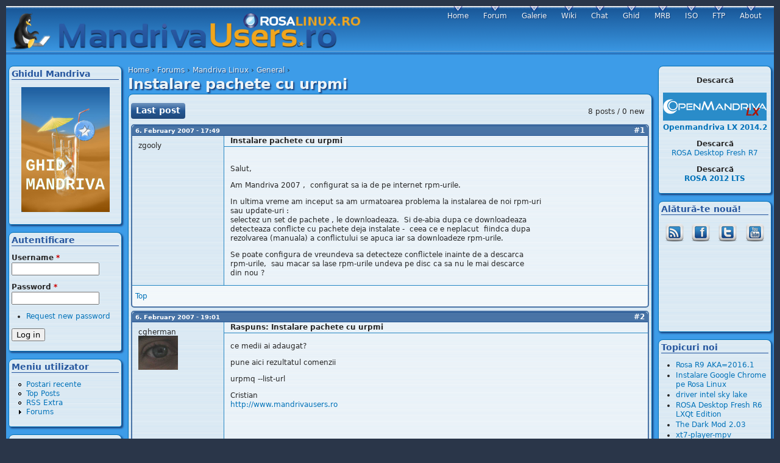

--- FILE ---
content_type: text/html; charset=UTF-8
request_url: http://www.mandrivausers.ro/comment/9409.html
body_size: 40613
content:
<!DOCTYPE html PUBLIC "-//W3C//DTD XHTML+RDFa 1.0//EN"
  "http://www.w3.org/MarkUp/DTD/xhtml-rdfa-1.dtd">
<html xmlns="http://www.w3.org/1999/xhtml" xml:lang="en" version="XHTML+RDFa 1.0" dir="ltr">

<head profile="http://www.w3.org/1999/xhtml/vocab">
  <meta http-equiv="Content-Type" content="text/html; charset=utf-8" />
<meta property="fb:app_id" content="" />
<link rel="shortcut icon" href="../favicon.ico" type="image/vnd.microsoft.icon" />
<meta property="og:site_name" content="Mandrivausers.ro" />
<link rel="shortlink" href="../node/4306.html" />
<meta name="Generator" content="Drupal 7 (http://drupal.org)" />
<link rel="canonical" href="../content/instalare-pachete-cu-urpmi.html" />
<meta property="og:title" content="Instalare pachete cu urpmi" />
  <title>Instalare pachete cu urpmi | Mandrivausers.ro</title>
  <style type="text/css" media="all">@import url("../modules/system/system.base.css%3Fndl19y.css");
@import url("../modules/system/system.menus.css%3Fndl19y.css");
@import url("../modules/system/system.messages.css%3Fndl19y.css");
@import url("../modules/system/system.theme.css%3Fndl19y.css");</style>
<style type="text/css" media="all">@import url("../modules/aggregator/aggregator.css%3Fndl19y.css");
@import url("../modules/comment/comment.css%3Fndl19y.css");
@import url("../modules/field/theme/field.css%3Fndl19y.css");
@import url("../sites/all/modules/mollom/mollom.css%3Fndl19y.css");
@import url("../modules/node/node.css%3Fndl19y.css");
@import url("../modules/poll/poll.css%3Fndl19y.css");
@import url("../modules/user/user.css%3Fndl19y.css");
@import url("../modules/forum/forum.css%3Fndl19y.css");</style>
<style type="text/css" media="all">@import url("../sites/all/modules/ctools/css/ctools.css%3Fndl19y.css");
@import url("../sites/default/files/sl_sprites.css%3Fndl19y.css");
@import url("../sites/all/modules/advanced_forum/styles/naked/advanced-forum.naked.structure.css%3Fndl19y.css");
@import url("../sites/all/modules/advanced_forum/styles/mdvrod7/advanced-forum.mdvrod7.style.css%3Fndl19y.css");
@import url("../sites/all/modules/advanced_forum/styles/naked/advanced-forum.naked.images.css%3Fndl19y.css");</style>
<style type="text/css" media="all">@import url("../sites/all/themes/mdvrod7/css/html-reset.css%3Fndl19y.css");
@import url("../sites/all/themes/mdvrod7/css/wireframes.css%3Fndl19y.css");
@import url("../sites/all/themes/mdvrod7/css/layout-liquid.css%3Fndl19y.css");
@import url("../sites/all/themes/mdvrod7/css/page-backgrounds.css%3Fndl19y.css");
@import url("../sites/all/themes/mdvrod7/css/tabs.css%3Fndl19y.css");
@import url("../sites/all/themes/mdvrod7/css/messages.css%3Fndl19y.css");
@import url("../sites/all/themes/mdvrod7/css/pages.css%3Fndl19y.css");
@import url("../sites/all/themes/mdvrod7/css/blocks.css%3Fndl19y.css");
@import url("../sites/all/themes/mdvrod7/css/navigation.css%3Fndl19y.css");
@import url("../sites/all/themes/mdvrod7/css/views-styles.css%3Fndl19y.css");
@import url("../sites/all/themes/mdvrod7/css/nodes.css%3Fndl19y.css");
@import url("../sites/all/themes/mdvrod7/css/comments.css%3Fndl19y.css");
@import url("../sites/all/themes/mdvrod7/css/forms.css%3Fndl19y.css");
@import url("../sites/all/themes/mdvrod7/css/fields.css%3Fndl19y.css");</style>
<style type="text/css" media="print">@import url("../sites/all/themes/mdvrod7/css/print.css%3Fndl19y.css");</style>
  <script type="text/javascript" src="../misc/jquery.js%3Fv=1.4.4"></script>
<script type="text/javascript" src="../misc/jquery.once.js%3Fv=1.2"></script>
<script type="text/javascript" src="../misc/drupal.js%3Fndl19y"></script>
<script type="text/javascript" src="../sites/all/modules/mollom/mollom.js%3Fndl19y"></script>
<script type="text/javascript">
<!--//--><![CDATA[//><!--
jQuery.extend(Drupal.settings, {"basePath":"\/","pathPrefix":"","ajaxPageState":{"theme":"mdvrod7","theme_token":"Y7gc64lwWneWlw3hBkHRIjOmsCVOYYMMkK4HAtx0iN4","js":{"misc\/jquery.js":1,"misc\/jquery.once.js":1,"misc\/drupal.js":1,"sites\/all\/modules\/mollom\/mollom.js":1},"css":{"modules\/system\/system.base.css":1,"modules\/system\/system.menus.css":1,"modules\/system\/system.messages.css":1,"modules\/system\/system.theme.css":1,"modules\/aggregator\/aggregator.css":1,"modules\/comment\/comment.css":1,"modules\/field\/theme\/field.css":1,"sites\/all\/modules\/mollom\/mollom.css":1,"modules\/node\/node.css":1,"modules\/poll\/poll.css":1,"modules\/user\/user.css":1,"modules\/forum\/forum.css":1,"sites\/all\/modules\/views\/css\/views.css":1,"sites\/all\/modules\/ctools\/css\/ctools.css":1,"sites\/default\/files\/sl_sprites.css":1,"sites\/all\/modules\/advanced_forum\/styles\/naked\/advanced-forum.naked.structure.css":1,"sites\/all\/modules\/advanced_forum\/styles\/mdvrod7\/advanced-forum.mdvrod7.style.css":1,"sites\/all\/modules\/advanced_forum\/styles\/naked\/advanced-forum.naked.images.css":1,"sites\/all\/themes\/mdvrod7\/css\/html-reset.css":1,"sites\/all\/themes\/mdvrod7\/css\/wireframes.css":1,"sites\/all\/themes\/mdvrod7\/css\/layout-liquid.css":1,"sites\/all\/themes\/mdvrod7\/css\/page-backgrounds.css":1,"sites\/all\/themes\/mdvrod7\/css\/tabs.css":1,"sites\/all\/themes\/mdvrod7\/css\/messages.css":1,"sites\/all\/themes\/mdvrod7\/css\/pages.css":1,"sites\/all\/themes\/mdvrod7\/css\/blocks.css":1,"sites\/all\/themes\/mdvrod7\/css\/navigation.css":1,"sites\/all\/themes\/mdvrod7\/css\/views-styles.css":1,"sites\/all\/themes\/mdvrod7\/css\/nodes.css":1,"sites\/all\/themes\/mdvrod7\/css\/comments.css":1,"sites\/all\/themes\/mdvrod7\/css\/forms.css":1,"sites\/all\/themes\/mdvrod7\/css\/fields.css":1,"sites\/all\/themes\/mdvrod7\/css\/print.css":1}}});
//--><!]]>
</script>
</head>
<body class="html not-front not-logged-in two-sidebars page-node page-node- page-node-4306 node-type-forum section-content" >
  <div id="skip-link">
    <a href="9409.html#" class="element-invisible element-focusable">Jump to Navigation</a>
  </div>
    <div class="region region-page-top">
    <div id="fb-root"></div><script type="text/javascript">
     window.fbAsyncInit = function() {
       FB.init({
         appId: "",
         status: true,
         cookie: true,
         xfbml: true,
         oauth : true,
         channelUrl: "http:\/\/www.mandrivausers.ro\/fb_social\/channel"
         });
  
         
     };
     (function() {
       var e = document.createElement('script');
       e.async = true;
       e.src = document.location.protocol + '//connect.facebook.net/en_US/all.js';
       document.getElementById('fb-root').appendChild(e);
     }());
  </script>  </div><!-- /.region -->
  
<div id="page-wrapper"><div id="page">

  <div id="header"><div class="section clearfix">

          <a href="../index.html" title="Home" rel="home" id="logo"><img src="../files/log_site_2.PNG" alt="Home" /></a>
    
    
    
    
  </div></div><!-- /.section, /#header -->

  <div id="main-wrapper"><div id="main" class="clearfix with-navigation">

    <div id="content" class="column"><div class="section">
            <div class="breadcrumb"><h2 class="element-invisible">You are here</h2><a href="../index.html">Home</a> › <a href="../forums.1.html">Forums</a> › <a href="../forums/mandriva-linux.html">Mandriva Linux</a> › <a href="../forums/general.html">General</a> › </div>      <a id="main-content"></a>
                    <h1 class="title" id="page-title">Instalare pachete cu urpmi</h1>
                                            <div class="region region-content">
    <div id="block-system-main" class="block block-system first last odd">

      
  <div class="content">
    
  
<div id="forum-topic-header" class="forum-topic-header clearfix">
	
  <div class="topic-post-count">
  8 posts / 0 new  </div>

  
  
      <div class="last-post-link">
     <a href="../content/instalare-pachete-cu-urpmi.html#comment-9409" class="af-button-large active"><span>Last post</span></a>    </div>
  

  <a id="forum-topic-top"></a>
</div>

<div id="node-4306" class="forum-post clearfix en posted-by-4734 view-mode-full" >
  <div class="forum-post-info clearfix">
    <div class="forum-posted-on">
      6. February 2007 - 17:49
                </div>  
    
        
    <span class="forum-post-number"><a href="../content/instalare-pachete-cu-urpmi.html" class="active">#1</a></span>
  </div> 
  <div class="forum-post-wrapper">
    <div class="forum-post-panel-sub">
              <div class="author-pane"><span class="username">zgooly</span></div>          </div>

    <div class="forum-post-panel-main clearfix">
              <div class="forum-post-title">
          Instalare pachete cu urpmi        </div>
      
      <div class="forum-post-content">
        <div class="fb-social-like-plugin">
  <fb:like  send="false" layout="button_count" show_faces="false" width="350" action="like" font="verdana" colorscheme="light" href="http://www.mandrivausers.ro/content/instalare-pachete-cu-urpmi"></fb:like>
</div>

<div class="field field-name-body field-type-text-with-summary field-label-hidden"><div class="field-items"><div class="field-item even"><p>Salut,</p>
<p>Am Mandriva 2007 ,   configurat sa ia de pe internet rpm-urile.   </p>
<p>In ultima vreme am inceput sa am urmatoarea problema la instalarea de noi rpm-uri <br />
sau update-uri : <br />
selectez un set de pachete , le downloadeaza.  Si de-abia dupa ce downloadeaza <br />
detecteaza conflicte cu pachete deja instalate -   ceea ce e neplacut  fiindca dupa<br />
rezolvarea (manuala) a conflictului se apuca iar sa downloadeze rpm-urile. </p>
<p>Se poate configura de vreundeva sa detecteze conflictele inainte de a descarca <br />
rpm-urile,  sau macar sa lase rpm-urile undeva pe disc ca sa nu le mai descarce <br />
din nou ?</p>
</div></div></div>      </div>

      
          </div>
  </div> 
  <div class="forum-post-footer clearfix">
    <div class="forum-jump-links">
      <a href="9409.html#forum-topic-top" title="Jump to top of page" class="af-button-small"><span>Top</span></a>
    </div>

    <div class="forum-post-links">
      <ul class="links inline"><li class="comment_forbidden first last"></li>
</ul>    </div>
  </div> </div> 
<div id="forum-comments" class="comment-wrapper">
  <a id="comment-9403"></a>


<div id="node-4306" class="forum-post clearfix en posted-by-9 first odd" >
  <div class="forum-post-info clearfix">
    <div class="forum-posted-on">
      6. February 2007 - 19:01
                    
        
                  </div>  
    
        
    <span class="forum-post-number"><a href="9403.html#comment-9403" class="permalink" rel="bookmark">#2</a></span>
  </div> 
  <div class="forum-post-wrapper">
    <div class="forum-post-panel-sub">
              <div class="author-pane"><span class="username">cgherman</span>  <div class="user-picture">
    <img src="../files/pictures/picture-9.png" alt="cgherman&#039;s picture" title="cgherman&#039;s picture" />  </div>
</div>          </div>

    <div class="forum-post-panel-main clearfix">
              <div class="forum-post-title">
          Raspuns: Instalare pachete cu urpmi        </div>
      
      <div class="forum-post-content">
        <div class="field field-name-comment-body field-type-text-long field-label-hidden"><div class="field-items"><div class="field-item even"><p>ce medii ai adaugat?</p>
<p>pune aici rezultatul comenzii </p>
<p>urpmq --list-url</p>
</div></div></div>      </div>

      
              <div class="author-signature">
          <p>Cristian<br /><a href="../index.html">http://www.mandrivausers.ro</a></p>
        </div>
          </div>
  </div> 
  <div class="forum-post-footer clearfix">
    <div class="forum-jump-links">
      <a href="9409.html#forum-topic-top" title="Jump to top of page" class="af-button-small"><span>Top</span></a>
    </div>

    <div class="forum-post-links">
      <ul class="links inline"><li class="comment_forbidden first last"></li>
</ul>    </div>
  </div> </div> 
<a id="comment-9404"></a>


<div id="node-4306" class="forum-post clearfix en posted-by-4734 post-by-starter even" >
  <div class="forum-post-info clearfix">
    <div class="forum-posted-on">
      6. February 2007 - 19:22
                    
        
                  </div>  
    
        
    <span class="forum-post-number"><a href="9404.html#comment-9404" class="permalink" rel="bookmark">#3</a></span>
  </div> 
  <div class="forum-post-wrapper">
    <div class="forum-post-panel-sub">
              <div class="author-pane"><span class="username">zgooly</span></div>          </div>

    <div class="forum-post-panel-main clearfix">
              <div class="forum-post-title">
          Raspuns: Instalare pachete cu urpmi        </div>
      
      <div class="forum-post-content">
        <div class="field field-name-comment-body field-type-text-long field-label-hidden"><div class="field-items"><div class="field-item even"><p>De-abia miine ajung din nou la calculatorul cu pricina.<br />
  <br />
Din amintiri, sint configurate 4 media: Main , updates (ambele de la un mirror din <br />
Romania , rlug parca) , Contrib si Contrib-updates.  Miine o sa revin cu informatiile<br />
exacte. </p>
<p>Inca un element:  initial avusesem Mandrake 10.0,  pe care l-am upgrad-at la<br />
Mandriva 2006 si apoi la scurt timp la 2007. Unele dintre conflicte sint legate <br />
de pachete vechi  care mai exsita prin zona.</p>
</div></div></div>      </div>

      
              <div class="author-signature">
          </p>
        </div>
          </div>
  </div> 
  <div class="forum-post-footer clearfix">
    <div class="forum-jump-links">
      <a href="9409.html#forum-topic-top" title="Jump to top of page" class="af-button-small"><span>Top</span></a>
    </div>

    <div class="forum-post-links">
      <ul class="links inline"><li class="comment_forbidden first last"></li>
</ul>    </div>
  </div> </div> 
<a id="comment-9405"></a>


<div id="node-4306" class="forum-post clearfix en posted-by-9 odd" >
  <div class="forum-post-info clearfix">
    <div class="forum-posted-on">
      6. February 2007 - 21:27
                    
        
                  </div>  
    
        
    <span class="forum-post-number"><a href="9405.html#comment-9405" class="permalink" rel="bookmark">#4</a></span>
  </div> 
  <div class="forum-post-wrapper">
    <div class="forum-post-panel-sub">
              <div class="author-pane"><span class="username">cgherman</span>  <div class="user-picture">
    <img src="../files/pictures/picture-9.png" alt="cgherman&#039;s picture" title="cgherman&#039;s picture" />  </div>
</div>          </div>

    <div class="forum-post-panel-main clearfix">
              <div class="forum-post-title">
          Raspuns: Instalare pachete cu urpmi        </div>
      
      <div class="forum-post-content">
        <div class="field field-name-comment-body field-type-text-long field-label-hidden"><div class="field-items"><div class="field-item even"><p>Proasta idee de a face upgrade de la o versiune la alta. Se recomanda un install pe curat.</p>
</div></div></div>      </div>

      
              <div class="author-signature">
          <p>Cristian<br /><a href="../index.html">http://www.mandrivausers.ro</a></p>
        </div>
          </div>
  </div> 
  <div class="forum-post-footer clearfix">
    <div class="forum-jump-links">
      <a href="9409.html#forum-topic-top" title="Jump to top of page" class="af-button-small"><span>Top</span></a>
    </div>

    <div class="forum-post-links">
      <ul class="links inline"><li class="comment_forbidden first last"></li>
</ul>    </div>
  </div> </div> 
<a id="comment-9406"></a>


<div id="node-4306" class="forum-post clearfix en posted-by-4734 post-by-starter even" >
  <div class="forum-post-info clearfix">
    <div class="forum-posted-on">
      7. February 2007 - 10:00
                    
        
                  </div>  
    
        
    <span class="forum-post-number"><a href="9406.html#comment-9406" class="permalink" rel="bookmark">#5</a></span>
  </div> 
  <div class="forum-post-wrapper">
    <div class="forum-post-panel-sub">
              <div class="author-pane"><span class="username">zgooly</span></div>          </div>

    <div class="forum-post-panel-main clearfix">
              <div class="forum-post-title">
          Raspuns: Instalare pachete cu urpmi        </div>
      
      <div class="forum-post-content">
        <div class="field field-name-comment-body field-type-text-long field-label-hidden"><div class="field-items"><div class="field-item even"><p>Asta afiseaza "urpmq --list-url"   pe calculatorul de la servici (unde se intimpla <br />
acelasi lucru cu detectarea tirzie a conflictelor)  : </p>
<p>mdv20007dvd /mnt/xfer-am/mandriva/mnt/i586/media/main</p>
<p>Main (Official2007.0-1) <a href="ftp://ftp.uni-bayreuth.de/pub/linux/Mandrakelinux/official/2007.0/i586/media/main/release">ftp://ftp.uni-bayreuth.de/pub/linux/Mandrakelinux/official/2007.0/i586/media/main/release</a></p>
<p>Main Updates (Official2007.0-2) <a href="ftp://ftp.uni-bayreuth.de/pub/linux/Mandrakelinux/official/2007.0/i586/media/main/updates">ftp://ftp.uni-bayreuth.de/pub/linux/Mandrakelinux/official/2007.0/i586/media/main/updates</a></p>
<p>Contrib (Official2007.0-3) <a href="ftp://ftp.uni-bayreuth.de/pub/linux/Mandrakelinux/official/2007.0/i586/media/contrib/release">ftp://ftp.uni-bayreuth.de/pub/linux/Mandrakelinux/official/2007.0/i586/media/contrib/release</a></p>
<p>Contrib Updates (Official2007.0-4) <a href="ftp://ftp.uni-bayreuth.de/pub/linux/Mandrakelinux/official/2007.0/i586/media/contrib/updates">ftp://ftp.uni-bayreuth.de/pub/linux/Mandrakelinux/official/2007.0/i586/media/contrib/updates</a></p>
<p>-----------------------</p>
<p>Recomandarea de a instala numai "pe curat"  imi confirma dezamagirea cu privire la <br />
sistemul de packaging de la Mandriva. Upgrade-ul ar trebui sa mearga ca pe roate.   </p>
<p>A reinstala totul de la zero nu este o optiune decit daca nu ai aproape nimic pe calculator<br />
( setari, configurari, programe instalate )  sau daca iti face placere sa pierzi timpul cu <br />
refacerea sistemului. </p>
<p>Cita vreme am folosit instalarea de pe cd-uri nu am avut a ma plinge, dar belele aparute<br />
folosind ca sursa mirror-urile sint chiar suparatoare :<br />
- detectarea proasta a conflictelor,  de-abia dupa ce au fost descarcate de pe net </p>
<p>- upgrade-ul de la Mandriva 2006 la 2007 nu a fost chiar dorinta mea:  la aparitia lui 2007 a <br />
fost pur si simplu inlocuit directorul de pe mirror-uri cu noua versiune. Drept urmare<br />
m-am trezit de-odata ca la "updates" vrea sa upgradeze toate pachetele de-odata. Cind <br />
mi-am dat seama ce se petrece aveam deja un amestec de pachete vechi si noi.  Asa ca <br />
am facut un upgrade de pe dvd, ca sa aduc la zi sistemul fara a descarca de pe net toate <br />
pachetele. </p>
<p>Daca am instalat "Mandriva 2006", update-urile ar trebui sa imi aduca doar pachetele care<br />
rezolva bug-uri grave sau probleme de securitate. In nici un caz nu trebuie sa-mi faca upgrade <br />
la "Mandriva 2007" ...</p>
<p>Poate o sa spuneti ca am avut configurate prost sursele pachetelor, numai ca url-ul folosit<br />
nu l-am scos eu din burta, ci am ales in "Media manager" un mirror pt "official sources". <br />
Link-ul respectiv ar fi trebuit sa mi-l seteze catre un director cu "Madriva 2006" (care sa<br />
ramina nemodificat pe vecie) , nu catre "Mandriva current" care se schimba odata cu apritia <br />
fiecarei noi versiuni ...<br />
 </p>
</div></div></div>      </div>

      
              <div class="author-signature">
          </p>
        </div>
          </div>
  </div> 
  <div class="forum-post-footer clearfix">
    <div class="forum-jump-links">
      <a href="9409.html#forum-topic-top" title="Jump to top of page" class="af-button-small"><span>Top</span></a>
    </div>

    <div class="forum-post-links">
      <ul class="links inline"><li class="comment_forbidden first last"></li>
</ul>    </div>
  </div> </div> 
<a id="comment-9407"></a>


<div id="node-4306" class="forum-post clearfix en posted-by-9 odd" >
  <div class="forum-post-info clearfix">
    <div class="forum-posted-on">
      8. February 2007 - 6:57
                    
        
                  </div>  
    
        
    <span class="forum-post-number"><a href="9407.html#comment-9407" class="permalink" rel="bookmark">#6</a></span>
  </div> 
  <div class="forum-post-wrapper">
    <div class="forum-post-panel-sub">
              <div class="author-pane"><span class="username">cgherman</span>  <div class="user-picture">
    <img src="../files/pictures/picture-9.png" alt="cgherman&#039;s picture" title="cgherman&#039;s picture" />  </div>
</div>          </div>

    <div class="forum-post-panel-main clearfix">
              <div class="forum-post-title">
          Raspuns: Instalare pachete cu urpmi        </div>
      
      <div class="forum-post-content">
        <div class="field field-name-comment-body field-type-text-long field-label-hidden"><div class="field-items"><div class="field-item even"><p>noi aici niciodata nu am recomandat utilizarea mirror-urilor cu calea curent....</p>
<p>oricum ptr update poti arhiva doar directoarele importante /home/user /etc. problema o poti evita daca pui /home pe o partitie separata</p>
</div></div></div>      </div>

      
              <div class="author-signature">
          <p>Cristian<br /><a href="../index.html">http://www.mandrivausers.ro</a></p>
        </div>
          </div>
  </div> 
  <div class="forum-post-footer clearfix">
    <div class="forum-jump-links">
      <a href="9409.html#forum-topic-top" title="Jump to top of page" class="af-button-small"><span>Top</span></a>
    </div>

    <div class="forum-post-links">
      <ul class="links inline"><li class="comment_forbidden first last"></li>
</ul>    </div>
  </div> </div> 
<a id="comment-9408"></a>


<div id="node-4306" class="forum-post clearfix en posted-by-4734 post-by-starter even" >
  <div class="forum-post-info clearfix">
    <div class="forum-posted-on">
      11. February 2007 - 12:32
                    
        
                  </div>  
    
        
    <span class="forum-post-number"><a href="9408.html#comment-9408" class="permalink" rel="bookmark">#7</a></span>
  </div> 
  <div class="forum-post-wrapper">
    <div class="forum-post-panel-sub">
              <div class="author-pane"><span class="username">zgooly</span></div>          </div>

    <div class="forum-post-panel-main clearfix">
              <div class="forum-post-title">
          Raspuns: Instalare pachete cu urpmi        </div>
      
      <div class="forum-post-content">
        <div class="field field-name-comment-body field-type-text-long field-label-hidden"><div class="field-items"><div class="field-item even"><p>Nu este vorba doar de /home, ci si de multe chestii instalate prin /usr/local,  precum <br />
si de diverse setari prin /etc .  Dar ce ce anume am facut update si nu reinstalare <br />
conteaza mai putin .  Ceea ce ma intereseaza este daca se poate face ceva ca <br />
urpmi sa se comporte ceva mai civilizat . </p>
<p>Intrebarile mele sint de fapt:  <br />
- se poate seta sistemul urpmi astfel incit rpm-urile downloadate sa ramina pe disc <br />
o vreme , astfel incit in caz de conflict sa nu le downloadeze din nou , ca boul  ? </p>
<p>- de ce nu detecteaza toate conflictele in faza de selectie a pachetelor , si are nevoie sa<br />
le downloadeze pt a detecta conflictele? </p>
</div></div></div>      </div>

      
              <div class="author-signature">
          </p>
        </div>
          </div>
  </div> 
  <div class="forum-post-footer clearfix">
    <div class="forum-jump-links">
      <a href="9409.html#forum-topic-top" title="Jump to top of page" class="af-button-small"><span>Top</span></a>
    </div>

    <div class="forum-post-links">
      <ul class="links inline"><li class="comment_forbidden first last"></li>
</ul>    </div>
  </div> </div> 
<a id="comment-9409"></a>


<div id="node-4306" class="forum-post clearfix en posted-by-9 last odd" >
  <div class="forum-post-info clearfix">
    <div class="forum-posted-on">
      11. February 2007 - 13:00
                    
        
                  </div>  
    
        
    <span class="forum-post-number"><a href="9409.html#comment-9409" class="permalink" rel="bookmark">#8</a></span>
  </div> 
  <div class="forum-post-wrapper">
    <div class="forum-post-panel-sub">
              <div class="author-pane"><span class="username">cgherman</span>  <div class="user-picture">
    <img src="../files/pictures/picture-9.png" alt="cgherman&#039;s picture" title="cgherman&#039;s picture" />  </div>
</div>          </div>

    <div class="forum-post-panel-main clearfix">
              <div class="forum-post-title">
          Raspuns: Instalare pachete cu urpmi        </div>
      
      <div class="forum-post-content">
        <div class="field field-name-comment-body field-type-text-long field-label-hidden"><div class="field-items"><div class="field-item even"><p>este optiunea:</p>
<p>--noclean<br />
           Do not remove any package from the cache in directory var/cache/urpmi/rpms</p>
<p>mai multe afli cu comanda: <span style="font-weight:bold">man urpmi</span></p>
</div></div></div>      </div>

      
              <div class="author-signature">
          <p>Cristian<br /><a href="../index.html">http://www.mandrivausers.ro</a></p>
        </div>
          </div>
  </div> 
  <div class="forum-post-footer clearfix">
    <div class="forum-jump-links">
      <a href="9409.html#forum-topic-top" title="Jump to top of page" class="af-button-small"><span>Top</span></a>
    </div>

    <div class="forum-post-links">
      <ul class="links inline"><li class="comment_forbidden first last"></li>
</ul>    </div>
  </div> </div> 
        </div>
  </div>

</div><!-- /.block -->
  </div><!-- /.region -->
          </div></div><!-- /.section, /#content -->

          <div id="navigation"><div class="section clearfix">

        <h2 class="element-invisible">Main menu</h2><ul id="main-menu" class="links inline clearfix"><li class="menu-151 first"><a href="../index.html" title="">Home</a></li>
<li class="menu-122"><a href="../forums/index.html" title="">Forum</a></li>
<li class="menu-150"><a href="http://www.mandrivausers.ro/gallery" title="">Galerie</a></li>
<li class="menu-161"><a href="http://wiki.mandrivausers.ro" title="Documentatie">Wiki</a></li>
<li class="menu-162"><a href="../irc.html" title="#mandrivaro@irc.freenode.net">Chat</a></li>
<li class="menu-1875"><a href="../ghid.html" title="Ghidul Mandriva Linux 2010">Ghid</a></li>
<li class="menu-171"><a href="http://mrb.mandrivausers.ro" title="Mandrivausers Romanian Backports">MRB</a></li>
<li class="menu-669"><a href="../content/variante-si-derivate-mandriva-linux.html" title="Variante Mandriva disponibile">ISO</a></li>
<li class="menu-167"><a href="http://ftp.mandrivausers.ro" title="mirrors">FTP</a></li>
<li class="menu-698 last"><a href="../about.html" title="Despre">About</a></li>
</ul>
        
      </div></div><!-- /.section, /#navigation -->
    
      <div class="region region-sidebar-first column sidebar"><div class="section">
    <div id="block-block-12" class="block block-block first odd">

        <h2 class="block-title">Ghidul Mandriva</h2>
    
  <div class="content">
    <p><div align="center"><a href="http://wiki.mandrivausers.ro/mandriva/ghid-2011/start"><img src="../files/ghid_promo.jpg" /></a></div>
</p>
  </div>

</div><!-- /.block -->
<div id="block-user-login" class="block block-user even">

        <h2 class="block-title">Autentificare</h2>
    
  <div class="content">
    <form action="http://www.mandrivausers.ro/content/instalare-pachete-cu-urpmi?destination=node/4306%3Fpage%3D0" method="post" id="user-login-form" accept-charset="UTF-8"><div><div class="form-item form-type-textfield form-item-name">
  <label for="edit-name">Username <span class="form-required" title="This field is required.">*</span></label>
 <input type="text" id="edit-name" name="name" value="" size="15" maxlength="60" class="form-text required" />
</div>
<div class="form-item form-type-password form-item-pass">
  <label for="edit-pass">Password <span class="form-required" title="This field is required.">*</span></label>
 <input type="password" id="edit-pass" name="pass" size="15" maxlength="60" class="form-text required" />
</div>
<div class="item-list"><ul><li class="first last"><a href="../user/password.html" title="Request new password via e-mail.">Request new password</a></li>
</ul></div><input type="hidden" name="form_build_id" value="form-_vKH_CtNG6MgQrgpzDl_fkWE9GpbX3Z2W0yXvYe4gJk" />
<input type="hidden" name="form_id" value="user_login_block" />
<div class="form-actions form-wrapper" id="edit-actions"><input type="submit" id="edit-submit" name="op" value="Log in" class="form-submit" /></div></div></form>  </div>

</div><!-- /.block -->
<div id="block-system-navigation" class="block block-system block-menu odd">

        <h2 class="block-title">Meniu utilizator</h2>
    
  <div class="content">
    <ul class="menu"><li class="first leaf"><a href="../tracker.html" title="">Postari recente</a></li>
<li class="leaf"><a href="../popular/all.html" title="">Top Posts</a></li>
<li class="leaf"><a href="../content/rss-extra.html" title="Extra RSS Pentru Dependenti :)">RSS Extra</a></li>
<li class="last collapsed"><a href="../forums.1.html" title="">Forums</a></li>
</ul>  </div>

</div><!-- /.block -->
<div id="block-user-online" class="block block-user even">

        <h2 class="block-title">Cine este online</h2>
    
  <div class="content">
    <p>There are currently 0 users online.</p>  </div>

</div><!-- /.block -->
<div id="block-user-new" class="block block-user last odd">

        <h2 class="block-title">Cine este nou</h2>
    
  <div class="content">
    <div class="item-list"><ul><li class="first"><span class="username">gogutu</span></li>
<li><span class="username">alexpetrut93</span></li>
<li class="last"><span class="username">CostiCampean</span></li>
</ul></div>  </div>

</div><!-- /.block -->
  </div></div><!-- /.section, /.region -->

      <div class="region region-sidebar-second column sidebar"><div class="section">
    <div id="block-block-13" class="block block-block first odd">

      
  <div class="content">
    <p align="center"><b>Descarcă</b></p>
<p align="center"><img src="../files/openmdvlx.png"><a href="http://mandrivausers.ro/content/openmandriva-lx-20142-disponibila"><b>Openmandriva LX 2014.2</a></b></p>
<p align="center"><b>Descarcă</b><br> <a href="http://mirror.rosalab.ru/rosa/rosa2014.1/iso/ROSA.Fresh.R7/">ROSA Desktop Fresh R7</a></p>
<p align="center"><b>Descarcă<br> <a href="http://mirror.rosalab.ru/rosa2012lts/iso/">ROSA 2012 LTS</a></b></p>
  </div>

</div><!-- /.block -->
<div id="block-block-7" class="block block-block even">

        <h2 class="block-title">Alătură-te nouă!</h2>
    
  <div class="content">
    <table style="width: 100%;">
<tbody>
<tr align="center">
<td><a href="../rss.xml"><img src="../files/social_media/rss.png"></a></td>
<td><a href="http://www.facebook.com/mandrivausersro"><img src="../files/social_media/facebook.png"></a></td>
<td><a href="http://twitter.com/mandrivausersro"><img src="../files/social_media/twitter.png"></a></td>
<td><a href="http://www.youtube.com/user/MandrivaUsersRomania"><img src="../files/social_media/youtube.png"></a></td>
</tr>
<tr>
<td  colspan="4" align="center">
<iframe src="http://www.facebook.com/plugins/likebox.php?href=https%3A%2F%2Fwww.facebook.com%2Fpages%2FMandrivausersro%2F243134715868&amp;width=160&amp;colorscheme=light&amp;show_faces=false&amp;stream=false&amp;header=false&amp;height=120" scrolling="no" frameborder="0" style="border:none; overflow:hidden; width:160px; height:120px;" allowTransparency="true"></iframe></td>
</tr>
</tbody>
</table>
  </div>

</div><!-- /.block -->
<div id="block-forum-new" class="block block-forum odd">

        <h2 class="block-title">Topicuri noi</h2>
    
  <div class="content">
    <div class="item-list"><ul><li class="first"><a href="../content/rosa-r9-aka20161.html" title="5 comments">Rosa R9 AKA=2016.1 </a></li>
<li><a href="../content/instalare-google-chrome-pe-rosa-linux.html" title="9 comments">Instalare Google Chrome pe Rosa Linux</a></li>
<li><a href="../content/driver-intel-sky-lake.html" title="2 comments">driver intel sky lake</a></li>
<li><a href="../content/rosa-desktop-fresh-r6-lxqt-edition.html">ROSA Desktop Fresh R6 LXQt Edition</a></li>
<li><a href="../content/dark-mod-203.html">The Dark Mod 2.03</a></li>
<li><a href="../content/xt7-player-mpv.html">xt7-player-mpv</a></li>
<li class="last"><a href="../content/craciun-fericit-2.html" title="2 comments">Craciun  Fericit !!!</a></li>
</ul></div><div class="more-link"><a href="../forums.1.html" title="Read the latest forum topics.">More</a></div>  </div>

</div><!-- /.block -->
<div id="block-views-comments-recent-block" class="block block-views odd">

        <h2 class="block-title">Ultimele comentarii</h2>
    
  <div class="content">
    <div class="view view-comments-recent view-id-comments_recent view-display-id-block view-dom-id-51ccb92fc7ddec44e898d0d827770c63">
        
  
  
      <div class="view-content">
      <div class="item-list">    <ul>          <li class="views-row views-row-1 views-row-odd views-row-first">  
  <div class="views-field views-field-subject">        <span class="field-content"><a href="28031.html#comment-28031">Salut</a></span>  </div>  
  <div class="views-field views-field-timestamp">        <span class="field-content"><em class="placeholder">1 year 3 months</em> ago</span>  </div>  
  <div class="views-field views-field-name">    <span class="views-label views-label-name">Author: </span>    <span class="field-content"><span class="username">symbianflo</span></span>  </div></li>
          <li class="views-row views-row-2 views-row-even">  
  <div class="views-field views-field-subject">        <span class="field-content"><a href="28030.html#comment-28030">cum vor face? vor desparti</a></span>  </div>  
  <div class="views-field views-field-timestamp">        <span class="field-content"><em class="placeholder">1 year 3 months</em> ago</span>  </div>  
  <div class="views-field views-field-name">    <span class="views-label views-label-name">Author: </span>    <span class="field-content"><span class="username">rich1974</span></span>  </div></li>
          <li class="views-row views-row-3 views-row-odd">  
  <div class="views-field views-field-subject">        <span class="field-content"><a href="28029.html#comment-28029">Dupa ce va iesi 2016.1 se</a></span>  </div>  
  <div class="views-field views-field-timestamp">        <span class="field-content"><em class="placeholder">1 year 4 months</em> ago</span>  </div>  
  <div class="views-field views-field-name">    <span class="views-label views-label-name">Author: </span>    <span class="field-content"><span class="username">symbianflo</span></span>  </div></li>
          <li class="views-row views-row-4 views-row-even">  
  <div class="views-field views-field-subject">        <span class="field-content"><a href="28028.html#comment-28028">continuam cu noutatile  in 2016.1</a></span>  </div>  
  <div class="views-field views-field-timestamp">        <span class="field-content"><em class="placeholder">1 year 4 months</em> ago</span>  </div>  
  <div class="views-field views-field-name">    <span class="views-label views-label-name">Author: </span>    <span class="field-content"><span class="username">symbianflo</span></span>  </div></li>
          <li class="views-row views-row-5 views-row-odd">  
  <div class="views-field views-field-subject">        <span class="field-content"><a href="28024.html#comment-28024">Am incercat R8 </a></span>  </div>  
  <div class="views-field views-field-timestamp">        <span class="field-content"><em class="placeholder">1 year 5 months</em> ago</span>  </div>  
  <div class="views-field views-field-name">    <span class="views-label views-label-name">Author: </span>    <span class="field-content"><span class="username">pretender</span></span>  </div></li>
          <li class="views-row views-row-6 views-row-even">  
  <div class="views-field views-field-subject">        <span class="field-content"><a href="28016.html#comment-28016">Daca iti merge , e perfect,</a></span>  </div>  
  <div class="views-field views-field-timestamp">        <span class="field-content"><em class="placeholder">1 year 8 months</em> ago</span>  </div>  
  <div class="views-field views-field-name">    <span class="views-label views-label-name">Author: </span>    <span class="field-content"><span class="username">symbianflo</span></span>  </div></li>
          <li class="views-row views-row-7 views-row-odd">  
  <div class="views-field views-field-subject">        <span class="field-content"><a href="28015.html#comment-28015">multumesc!</a></span>  </div>  
  <div class="views-field views-field-timestamp">        <span class="field-content"><em class="placeholder">1 year 8 months</em> ago</span>  </div>  
  <div class="views-field views-field-name">    <span class="views-label views-label-name">Author: </span>    <span class="field-content"><span class="username">rich1974</span></span>  </div></li>
          <li class="views-row views-row-8 views-row-even">  
  <div class="views-field views-field-subject">        <span class="field-content"><a href="28014.html#comment-28014">rpm-tree tot ala este ,</a></span>  </div>  
  <div class="views-field views-field-timestamp">        <span class="field-content"><em class="placeholder">1 year 8 months</em> ago</span>  </div>  
  <div class="views-field views-field-name">    <span class="views-label views-label-name">Author: </span>    <span class="field-content"><span class="username">symbianflo</span></span>  </div></li>
          <li class="views-row views-row-9 views-row-odd">  
  <div class="views-field views-field-subject">        <span class="field-content"><a href="28013.html#comment-28013">nu stiu de unde ai descarcat,</a></span>  </div>  
  <div class="views-field views-field-timestamp">        <span class="field-content"><em class="placeholder">1 year 8 months</em> ago</span>  </div>  
  <div class="views-field views-field-name">    <span class="views-label views-label-name">Author: </span>    <span class="field-content"><span class="username">rich1974</span></span>  </div></li>
          <li class="views-row views-row-10 views-row-even views-row-last">  
  <div class="views-field views-field-subject">        <span class="field-content"><a href="28012.html#comment-28012">Din curiositate am dat cu</a></span>  </div>  
  <div class="views-field views-field-timestamp">        <span class="field-content"><em class="placeholder">1 year 8 months</em> ago</span>  </div>  
  <div class="views-field views-field-name">    <span class="views-label views-label-name">Author: </span>    <span class="field-content"><span class="username">symbianflo</span></span>  </div></li>
      </ul></div>    </div>
  
  
  
      
<div class="more-link">
  <a href="../comments/recent.html">
    more  </a>
</div>
  
  
  
</div>  </div>

</div><!-- /.block -->
<div id="block-block-14" class="block block-block last even">

        <h2 class="block-title">Aplicatii noi</h2>
    
  <div class="content">
    <!-- pkgs.org widget --><div id="pkgs_widget" style="display:none">
<div id="pkgs_data"></div>
<div id="pkgs_footer">Powered by pkgs.org</div>
</div>
<script type="text/javascript">
	function pkgs_async_load() {
		var s = document.createElement("script"); s.type = "text/javascript"; s.async = true;
		s.src = "http://pkgs.org/ajax/?func=get_widget2&wi=173&cnt=15&da=1&co=0&bo=0071bc&hc=d1e4f0&" + 
			"hb=004c8e&dc=000000&db=eeeeee&ic=004c8e&ib=d1e4f0&ihc=004c8e&ihb=ebf2fa&fc=000000&fb=eeeeee";
		var x = document.getElementsByTagName("script")[0]; x.parentNode.insertBefore(s, x);
	}
	if (window.attachEvent) window.attachEvent("onload", pkgs_async_load);
	else window.addEventListener("load", pkgs_async_load, false);
</script><!-- pkgs.org widget -->  </div>

</div><!-- /.block -->
  </div></div><!-- /.section, /.region -->

  </div></div><!-- /#main, /#main-wrapper -->

    <div class="region region-footer">
    <div id="block-block-8" class="block block-block first last odd">

      
  <div class="content">
    Copyright &copy; MandrivaUsers.ro 2003 - 2018  </div>

</div><!-- /.block -->
  </div><!-- /.region -->

</div></div><!-- /#page, /#page-wrapper -->

  </body>
</html>


--- FILE ---
content_type: text/css
request_url: http://www.mandrivausers.ro/modules/forum/forum.css%3Fndl19y.css
body_size: 996
content:

#forum .description {
  font-size: 0.9em;
  margin: 0.5em;
}
#forum td.created,
#forum td.posts,
#forum td.topics,
#forum td.last-reply,
#forum td.replies,
#forum td.pager {
  white-space: nowrap;
}

#forum td.forum .icon {
  background-image: url(../../misc/forum-icons.png);
  background-repeat: no-repeat;
  float: left; /* LTR */
  height: 24px;
  margin: 0 9px 0 0; /* LTR */
  width: 24px;
}
#forum td.forum .forum-status-new {
  background-position: -24px 0;
}

#forum div.indent {
  margin-left: 20px;
}
#forum .icon div {
  background-image: url(../../misc/forum-icons.png);
  background-repeat: no-repeat;
  width: 24px;
  height: 24px;
}
#forum .icon .topic-status-new {
  background-position: -24px 0;
}
#forum .icon .topic-status-hot {
  background-position: -48px 0;
}
#forum .icon .topic-status-hot-new {
  background-position: -72px 0;
}
#forum .icon .topic-status-sticky {
  background-position: -96px 0;
}
#forum .icon .topic-status-closed {
  background-position: -120px 0;
}


--- FILE ---
content_type: text/css
request_url: http://www.mandrivausers.ro/sites/all/modules/advanced_forum/styles/mdvrod7/advanced-forum.mdvrod7.style.css%3Fndl19y.css
body_size: 6504
content:

/*
This file contains colors, graphics, and text effects. For structural markup,
see advanced_forum-structure.css.
*/

/*** PAGER *******************************************************************/

/* This is the pager on the topics in the list */
.topic-pager {
  font-style: italic;
}

/* Other pagers in the forum */
.forum-pager .pager a,
#forum-comments .pager a {
  font-weight: bold;
}

.forum-pager .pager a:link,
.forum-pager .pager a:visited,
#forum-comments .pager a:link,
#forum-comments .pager a:visited {
  text-decoration: none;
  border: 1px solid #91CDF5;
  background: #EDF5FA;
  background: -webkit-gradient(linear, left top, left bottom, from(#CBE2F1), to(#EDF5FA));
  background: -moz-linear-gradient(top, #CBE2F1, #EDF5FA);
  font-weight: bold;
}

.forum-pager .pager-current,
.forum-pager .pager a:hover,
#forum-comments .pager-current,
#forum-comments .pager a:hover {
  color: #0062A0;
}

.forum-pager .pager a.active,
#forum-comments .pager a.active {
  background: #EDF5FA;
  background: -webkit-gradient(linear, left top, left bottom, from(#CBE2F1), to(#EDF5FA));
  background: -moz-linear-gradient(top, #CBE2F1, #EDF5FA);
  color: #0062A0;
}

#forum-pager-top .pager {
    padding: 14px 0px 1px;
}

/*** FORUM & TOPIC LIST ******************************************************/

/* Forum list and topic list tables */
.forum-table {
  border: 1px solid #2587C4;
  width:100%;
}

/* Table name and description on forum list and table header on topic list */
.forum-table-wrap .forum-table-superheader,
.forum-table-topics thead tr  {
  border-top: 1px solid #2587C4;
  background: rgb(24, 77, 141);
  background: rgba(24, 77, 141, 0.749);
  color: white;
  border-radius: 6px 41px 0px 0px;
}

/* Table name on forum list */
.forum-table-superheader .forum-table-name,
.forum-table-superheader .forum-table-name a {
 font-weight: bold;
 color: white;
}


.forum-table th a,
.forum-table th a:visited,
.forum-table th a:link {
  color: #ffffff;
}

/* Table header on forum list */
.forum-table-wrap thead tr {
  background-color: #F5F5F5;
  border: 1px solid #2587C4;
}

/* Table header on forum list and topic list */
.forum-table thead tr a,
.forum-table thead tr a:visited,
.forum-table thead tr a:link {
  color: #ffffff;
  font-weight: bold;
}

/* Reset to avoid bleed-thru from theme */
.forum-table thead th {
  border-bottom: none;
}


/* Rows on both tables */
.forum-table tr.even,
.forum-table tr.odd {
  border: none; /* reset */
  border-top: 1px solid #FFFFFF;
  background: #EDF5FA;
  background: rgba(255, 255, 255, 0.347);
  height: 50px;
}

/* Active column on both tables - reset to prevent bleed thru from theme */
.forum-table tr.even td.active,
.forum-table tr.odd td.active{
  background-color: transparent;
}

/* Individual cells on both tables */
.forum-table td {
  border: none;
}

/* Placeholder when there are no topics in the list */
.view-advanced-forum-topic-list .view-empty {
  border: 3px solid #2587C4;
}

/*** Sticky topics ***/
.forum-table tr.sticky {
  background-color: #E6EDEC;
  height: 50px;
}

.forum-table tr.forum-last-sticky {
  border-bottom: 10px solid #91CDF5;
}

.forum-table .sticky-label {
  font-weight: bold;
}

/*** FORUM STATISTICS *******************************************************/

#forum-statistics {
  border: 1px solid #91CDF5;
}

#forum-statistics-header {
  border-top: 1px solid #2587C4;
  background: #2587C4;
  background: -webkit-gradient(linear, left top, left bottom, from(#2587C4), to(#58B3ED));
  background: -moz-linear-gradient(top, #2587C4, #58B3ED);
  color: #ffffff;
  font-weight: bold;
  border-bottom: 1px solid #2587C4;

}

.forum-statistics-sub-header {
  background-color: #CBE2F1;
  font-weight: bold;
}

.forum-statistics-sub-body {
  background-color: #F5F5F5;
}


/*** FORUM TOPICS **********************************************************/

.topic-reply-link .topic-reply-allowed,
.last-post-link,
.topic-new-post-link,
.forum-node-create-links .forum-add-node {
    background: rgb(24, 77, 141);
    background: rgba(24, 77, 141, 0.749);
    background-image: -o-linear-gradient(top, rgba(126, 160, 200, 0.749), rgba(24, 77, 141, 0.749), rgba(19, 59, 107, 0.749));
    background-image: -moz-linear-gradient(top, rgba(126, 160, 200, 0.749), rgba(24, 77, 141, 0.749), rgba(19, 59, 107, 0.749));
    background-image: -webkit-linear-gradient(top, rgba(126, 160, 200, 0.749), rgba(24, 77, 141, 0.749), rgba(19, 59, 107, 0.749));
    border-radius: 4px;
    min-height: 20px;
    padding: 5px 8px 1px;
}

a.af-button-large:hover {
    text-decoration: none;
}

.af-button-large span {
    color: white;
    font-weight: bold;
    font-size: 14px;
}

div.forum-post {
  border: 2px solid rgba(24, 77, 141, 0.749);
  border-radius: 5px;
}

/* Header at the top of each post */
.forum-post-info {
    color: #ffffff;
    font-weight: bold;
    background: rgb(24, 77, 141);
    background: rgba(24, 77, 141, 0.749);
    border-top: 1px solid rgba(24, 77, 141, 0.749);
    border-bottom: 1px solid rgba(24, 77, 141, 0.749);
    border-radius: 5px 5px 0px 0px;
}

.forum-posted-on {
  font-weight: bold;
}

.forum-forum-post .new {
  color: #ffffff;
}

.forum-post-number a {
  color: #ffffff !important;
}

/* Wrapper around author pane and content */
.forum-post-wrapper {
  background: transparent;
}

/* Author information pane */
.forum-post-panel-sub .author-pane .author-name {
  font-weight: bold;
}

.forum-post-panel-sub .author-pane .picture img {
  border: 1px solid #2587C4;
  background-color: #FFFFFF;
}

.forum-post-panel-sub .author-pane .author-pane-label {
  font-weight: bold;
}

/* Post text area */
.forum-post-panel-main {
  background: rgba(255, 255, 255, 0.400);
  border-left: 1px solid #2587C4;
}

.forum-post-title {
  font-weight: bold;
  border-bottom: 1px solid #2587C4;
}

/* Post footer */
.forum-post-footer {
  background: rgba(255, 255, 255, 0.650);
  border-top: 1px solid #2587C4;
  border-radius: 0px 0px 5px 5px;
}

/* Box under top post before first reply */
.forum-top-post-footer {
  border: 2px solid #2587C4;
  background: #EDF5FA;
  background: -webkit-gradient(linear, left top, left bottom, from(#CBE2F1), to(#EDF5FA));
  background: -moz-linear-gradient(top, #CBE2F1, #EDF5FA);
}

/* Topic navigation */
.forum-topic-navigation {
  border: 2px solid #2587C4;
  background: #EDF5FA;
  background: -webkit-gradient(linear, left top, left bottom, from(#CBE2F1), to(#EDF5FA));
  background: -moz-linear-gradient(top, #CBE2F1, #EDF5FA);
}





--- FILE ---
content_type: text/css
request_url: http://www.mandrivausers.ro/sites/all/themes/mdvrod7/css/tabs.css%3Fndl19y.css
body_size: 3163
content:
/**
 * @file
 * Tabs Styling
 *
 * Adds styles for the primary and secondary tabs.
 *
 * Compare this with default CSS found in the system module's stylesheet (a copy
 * of which is in drupal6-reference.css, line 510.)
 */


div.tabs {
  margin: 0 0 5px 0;
}

ul.primary {
  margin: 0;
  padding: 0 0 0 10px; /* LTR */
  border-width: 0;
  list-style: none;
  white-space: nowrap;
  line-height: normal;
  background: transparent;
}

ul.primary li {
  float: left; /* LTR */
  margin: 0;
  padding: 0;
}

ul.primary li a {
  display: block;
  height: 24px;
  margin: 0;
  padding: 0 0 0 5px; /* width of tab-left.png */
  border-width: 0;
  font-weight: bold;
  text-decoration: none;
  color: #777;
  background-color: transparent;
}

ul.primary li a .tab {
    background: rgba(24, 77, 141, 0.702);
    background-image: -o-linear-gradient(top, rgba(126, 160, 200, 0.749), rgba(24, 77, 141, 0.749), rgba(19, 59, 107, 0.749));
    background-image: -moz-linear-gradient(top, rgba(126, 160, 200, 0.749), rgba(24, 77, 141, 0.749), rgba(19, 59, 107, 0.749));
    background-image: -webkit-linear-gradient(top, rgba(126, 160, 200, 0.749), rgba(24, 77, 141, 0.749), rgba(19, 59, 107, 0.749));

    border-bottom-width: 0px;
    border-left-width: 0px;
    border-radius: 5px 22px 0px 0px;
    border-right-width: 0px;
    border-top-width: 0px;
    color: #FFFFFF;
    display: block;
    height: 20px;
    line-height: 20px;
    margin: 0px;
    padding: 4px 13px 0px 6px;
}

ul.primary li a:hover {
  border-width: 0;
  background-color: transparent;
}

ul.primary li a:hover .tab {
}

ul.primary li.active a,
ul.primary li.active a:hover {
  border-width: 0;
  color: #000;
  background-color: transparent;
}

ul.primary li.active a .tab,
ul.primary li.active a:hover .tab {
  background: rgba(24, 77, 141, 0.702);
    background-image: -o-linear-gradient(top, rgba(126, 160, 200, 0.749), rgba(24, 77, 141, 0.749), rgba(19, 59, 107, 0.749));
    background-image: -moz-linear-gradient(top, rgba(126, 160, 200, 0.749), rgba(24, 77, 141, 0.749), rgba(19, 59, 107, 0.749));
    background-image: -webkit-linear-gradient(top, rgba(126, 160, 200, 0.749), rgba(24, 77, 141, 0.749), rgba(19, 59, 107, 0.749));
}

ul.secondary {
  margin: 0;
  padding: 0 0 0 5px; /* LTR */
  border-bottom: 1px solid #c0c0c0;
  list-style: none;
  white-space: nowrap;
  background: url(../images/tab-secondary-bg.png) repeat-x left bottom;
}

ul.secondary li {
  float: left; /* LTR */
  margin: 0 5px 0 0;
  padding: 5px 0;
  border-right: none; /* LTR */
}

ul.secondary a {
  display: block;
  height: 24px;
  margin: 0;
  padding: 0;
  border: 1px solid #c0c0c0;
  text-decoration: none;
  color: #777;
  background: url(../images/tab-secondary.png) repeat-x left -56px;
}

ul.secondary a .tab {
  display: block;
  height: 18px; /* 24px (parent) - 6px (padding) */
  margin: 0;
  padding: 3px 8px;
  line-height: 18px;
}

ul.secondary a:hover {
  background: url(../images/tab-secondary.png) repeat-x left bottom;
}

ul.secondary a.active,
ul.secondary a.active:hover {
  border: 1px solid #c0c0c0;
  color: #000;
  background: url(../images/tab-secondary.png) repeat-x left top;
}


--- FILE ---
content_type: text/css
request_url: http://www.mandrivausers.ro/sites/all/themes/mdvrod7/css/messages.css%3Fndl19y.css
body_size: 1169
content:
/**
 * @file
 * Message Styling
 *
 * Sensible styling for Drupal's error/warning/status messages.
 */


div.messages,
div.status,
div.warning,
div.error /* Important messages (status, warning, and error) for the user */ {
  min-height: 21px;
  margin: 0 1em 5px 1em;
  border: 1px solid #ff7;
  padding: 5px 5px 5px 35px; /* LTR */
  color: #000;
  background-color: #ffc;
  background-image: url(../images/messages-status.png);
  background-repeat: no-repeat;
  background-position: 5px 5px; /* LTR */
}

div.status /* Normal priority messages */ {
}

div.warning /* Medium priority messages */ {
  border-color: #fc0;
  background-image: url(../images/messages-warning.png);
}

div.warning,
tr.warning {
  color: #000; /* Drupal core uses #220 */
  background-color: #ffc;
}

div.error /* High priority messages. See also the .error declaration in pages.css. */ {
  /* border: 1px solid #d77; */ /* Drupal core uses: 1px solid #d77 */
  border-color: #c00;
  background-image: url(../images/messages-error.png);
}

div.error,
tr.error {
  color: #900; /* Drupal core uses #200 */
  background-color: #fee;
}

div.messages ul {
  margin-top: 0;
  margin-bottom: 0;
}


--- FILE ---
content_type: text/css
request_url: http://www.mandrivausers.ro/sites/all/themes/mdvrod7/css/blocks.css%3Fndl19y.css
body_size: 2115
content:
/**
 * @file
 * Block Styling
 */


.block /* Block wrapper */ {
  margin-bottom: 1em;
  	border-color: #0072b9;
	border-width: 1px;
	border-style: solid;
	border-radius: 8px 8px 4px 4px;
	padding: 4px;
	background-color: #EDF4F7;
	background-image: url("../images/blockbg.png");
	box-shadow: 2px 2px 3px #1B407A;
}

.block.region-odd /* Zebra striping for each block in the region */ {
}

.block.region-even /* Zebra striping for each block in the region */ {
}

.block.odd /* Zebra striping independent of each region */ {
}

.block.even /* Zebra striping independent of each region */ {
}

.region-count-1 /* Incremental count for each block in the region */ {
}

.count-1 /* Incremental count independent of each region */ {
}

h2.block-title /* Block title */ {
	border-bottom-style: solid;
	border-bottom-width: 1px;
}

.block .content /* Block's content wrapper */ {
}

#block-aggregator-category-1 /* Block for the latest news items in the first category */ {
}

#block-aggregator-feed-1 /* Block for the latest news items in the first feed */ {
}

#block-block-1 /* First administrator-defined block */ {
}

#block-blog-0 /* "Recent blog posts" block */ {
}

#block-book-0 /* "Book navigation" block for the current book's table of contents */ {
}

#block-comment-0 /* "Recent comments" block */ {
}

#block-forum-0 /* "Active forum topics" block */ {
}

#block-forum-1 /* "New forum topics" block */ {
}

#block-menu-primary-links /* "Primary links" block */ {
}

#block-menu-secondary-links /* "Secondary links" block */ {
}

#block-node-0 /* "Syndicate" block for primary RSS feed */ {
}

#block-poll-0 /* "Most recent poll" block */ {
}

#block-profile-0 /* "Author information" block for the profile of the page's author */ {
}

#block-search-0 /* "Search form" block */ {
}

#block-statistics-0 /* "Popular content" block */ {
}

#block-user-0 /* "User login form" block */ {
}

#block-user-1 /* "Navigation" block for Drupal navigation menu */ {
}

#block-user-2 /* "Who's new" block for a list of the newest users */ {
}

#block-user-3 /* "Who's online" block for a list of the online users */ {
}


--- FILE ---
content_type: text/css
request_url: http://www.mandrivausers.ro/sites/all/themes/mdvrod7/css/navigation.css%3Fndl19y.css
body_size: 810
content:
/**
 * @file
 * Navigation Styling
 */


/*
 * The active item in a Drupal menu
 */
li a.active {
  color: #000;
}

/*
 * Navigation bar
 */
#navigation {
  /* overflow: hidden; /* Sometimes you want to prevent overlapping with main div. */
}

#navigation .content ul /* Main menu and secondary menu links */ {
  margin: 0;
  padding: 0;
  text-align: left; /* LTR */
}

#navigation .content li /* A simple method to get navigation links to appear in one line. */ {
  float: left; /* LTR */
  padding: 0 10px 0 0; /* LTR */
}

.region-navigation {
}

/*
 * Main menu and Secondary menu links
 */
#main-menu {
}

#main-menu li {
    padding-right: 20px;
}

#secondary-menu {
}

/*
 * Menu blocks
 */
.block-menu {
}

/*
 * "Menu block" blocks. See http://drupal.org/project/menu_block
 */
.block-menu-block {
}
